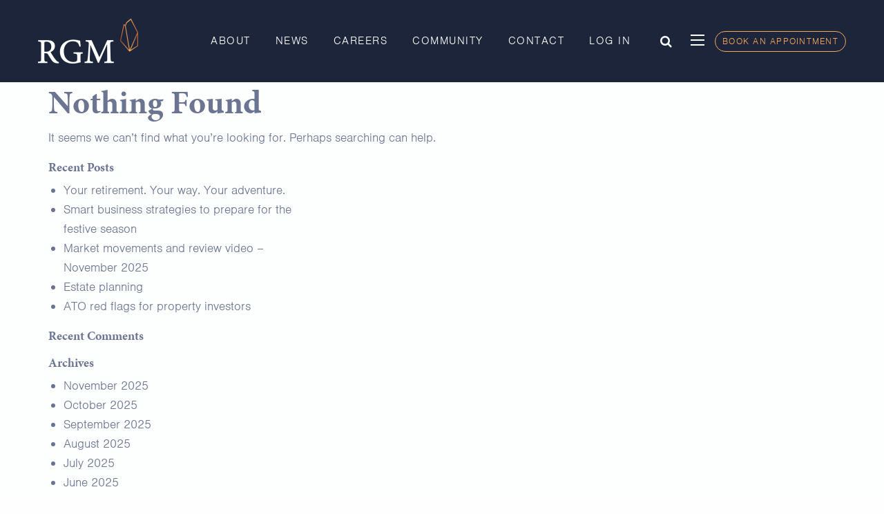

--- FILE ---
content_type: text/html; charset=UTF-8
request_url: https://www.rgmgroup.com.au/tag/savings/
body_size: 8313
content:
<!doctype html>
<html class="no-js" lang="en-AU" >
	<head>
		<meta name="facebook-domain-verification" content="0mzo57b49ug707jgq8a9e2m3qsn8t7" />
		<!-- Global site tag (gtag.js) - Google Analytics -->
		<script async src="https://www.googletagmanager.com/gtag/js?id=UA-117480843-1"></script>
		<script>
		  window.dataLayer = window.dataLayer || [];
		  function gtag(){dataLayer.push(arguments);}
		  gtag('js', new Date());

		  gtag('config', 'UA-117480843-1');
		</script>
		<meta charset="UTF-8" />
		<meta name="viewport" content="width=device-width, initial-scale=1.0" />
		<meta http-equiv="X-UA-Compatible" content="IE=edge,chrome=1" />
		<meta name='robots' content='index, follow, max-image-preview:large, max-snippet:-1, max-video-preview:-1' />

<!-- Google Tag Manager for WordPress by gtm4wp.com -->
<script data-cfasync="false" data-pagespeed-no-defer>
	var gtm4wp_datalayer_name = "dataLayer";
	var dataLayer = dataLayer || [];
</script>
<!-- End Google Tag Manager for WordPress by gtm4wp.com -->
	<!-- This site is optimized with the Yoast SEO plugin v21.5 - https://yoast.com/wordpress/plugins/seo/ -->
	<title>savings Archives - RGM</title>
	<link rel="canonical" href="https://www.rgmgroup.com.au/tag/savings/" />
	<meta property="og:locale" content="en_US" />
	<meta property="og:type" content="article" />
	<meta property="og:title" content="savings Archives - RGM" />
	<meta property="og:url" content="https://www.rgmgroup.com.au/tag/savings/" />
	<meta property="og:site_name" content="RGM" />
	<meta name="twitter:card" content="summary_large_image" />
	<script type="application/ld+json" class="yoast-schema-graph">{"@context":"https://schema.org","@graph":[{"@type":"CollectionPage","@id":"https://www.rgmgroup.com.au/tag/savings/","url":"https://www.rgmgroup.com.au/tag/savings/","name":"savings Archives - RGM","isPartOf":{"@id":"https://www.rgmgroup.com.au/#website"},"breadcrumb":{"@id":"https://www.rgmgroup.com.au/tag/savings/#breadcrumb"},"inLanguage":"en-AU"},{"@type":"BreadcrumbList","@id":"https://www.rgmgroup.com.au/tag/savings/#breadcrumb","itemListElement":[{"@type":"ListItem","position":1,"name":"Home","item":"https://www.rgmgroup.com.au/"},{"@type":"ListItem","position":2,"name":"savings"}]},{"@type":"WebSite","@id":"https://www.rgmgroup.com.au/#website","url":"https://www.rgmgroup.com.au/","name":"RGM","description":"","potentialAction":[{"@type":"SearchAction","target":{"@type":"EntryPoint","urlTemplate":"https://www.rgmgroup.com.au/?s={search_term_string}"},"query-input":"required name=search_term_string"}],"inLanguage":"en-AU"}]}</script>
	<!-- / Yoast SEO plugin. -->


<link rel='dns-prefetch' href='//ajax.googleapis.com' />
<link rel='dns-prefetch' href='//use.fontawesome.com' />
<link rel='dns-prefetch' href='//fonts.googleapis.com' />
<link rel='dns-prefetch' href='//fonts.gstatic.com' />
<link rel='dns-prefetch' href='//apis.google.com' />
<link rel='dns-prefetch' href='//google-analytics.com' />
<link rel='dns-prefetch' href='//www.google-analytics.com' />
<link rel='dns-prefetch' href='//ssl.google-analytics.com' />
<link rel='dns-prefetch' href='//youtube.com' />
<link rel='dns-prefetch' href='//s.gravatar.com' />
<link href='https://use.fontawesome.com' crossorigin='' rel='preconnect' />
<link rel='stylesheet' id='wphb-1-css' href='https://www.rgmgroup.com.au/wp-content/uploads/hummingbird-assets/fb5dcd1d31ea6af63ad866bc701a7261.css' type='text/css' media='all' />
<link rel='stylesheet' id='wp-block-library-css' href='https://www.rgmgroup.com.au/wp-includes/css/dist/block-library/style.min.css' type='text/css' media='all' />
<style id='classic-theme-styles-inline-css' type='text/css'>
/*! This file is auto-generated */
.wp-block-button__link{color:#fff;background-color:#32373c;border-radius:9999px;box-shadow:none;text-decoration:none;padding:calc(.667em + 2px) calc(1.333em + 2px);font-size:1.125em}.wp-block-file__button{background:#32373c;color:#fff;text-decoration:none}
</style>
<style id='global-styles-inline-css' type='text/css'>
body{--wp--preset--color--black: #000000;--wp--preset--color--cyan-bluish-gray: #abb8c3;--wp--preset--color--white: #ffffff;--wp--preset--color--pale-pink: #f78da7;--wp--preset--color--vivid-red: #cf2e2e;--wp--preset--color--luminous-vivid-orange: #ff6900;--wp--preset--color--luminous-vivid-amber: #fcb900;--wp--preset--color--light-green-cyan: #7bdcb5;--wp--preset--color--vivid-green-cyan: #00d084;--wp--preset--color--pale-cyan-blue: #8ed1fc;--wp--preset--color--vivid-cyan-blue: #0693e3;--wp--preset--color--vivid-purple: #9b51e0;--wp--preset--gradient--vivid-cyan-blue-to-vivid-purple: linear-gradient(135deg,rgba(6,147,227,1) 0%,rgb(155,81,224) 100%);--wp--preset--gradient--light-green-cyan-to-vivid-green-cyan: linear-gradient(135deg,rgb(122,220,180) 0%,rgb(0,208,130) 100%);--wp--preset--gradient--luminous-vivid-amber-to-luminous-vivid-orange: linear-gradient(135deg,rgba(252,185,0,1) 0%,rgba(255,105,0,1) 100%);--wp--preset--gradient--luminous-vivid-orange-to-vivid-red: linear-gradient(135deg,rgba(255,105,0,1) 0%,rgb(207,46,46) 100%);--wp--preset--gradient--very-light-gray-to-cyan-bluish-gray: linear-gradient(135deg,rgb(238,238,238) 0%,rgb(169,184,195) 100%);--wp--preset--gradient--cool-to-warm-spectrum: linear-gradient(135deg,rgb(74,234,220) 0%,rgb(151,120,209) 20%,rgb(207,42,186) 40%,rgb(238,44,130) 60%,rgb(251,105,98) 80%,rgb(254,248,76) 100%);--wp--preset--gradient--blush-light-purple: linear-gradient(135deg,rgb(255,206,236) 0%,rgb(152,150,240) 100%);--wp--preset--gradient--blush-bordeaux: linear-gradient(135deg,rgb(254,205,165) 0%,rgb(254,45,45) 50%,rgb(107,0,62) 100%);--wp--preset--gradient--luminous-dusk: linear-gradient(135deg,rgb(255,203,112) 0%,rgb(199,81,192) 50%,rgb(65,88,208) 100%);--wp--preset--gradient--pale-ocean: linear-gradient(135deg,rgb(255,245,203) 0%,rgb(182,227,212) 50%,rgb(51,167,181) 100%);--wp--preset--gradient--electric-grass: linear-gradient(135deg,rgb(202,248,128) 0%,rgb(113,206,126) 100%);--wp--preset--gradient--midnight: linear-gradient(135deg,rgb(2,3,129) 0%,rgb(40,116,252) 100%);--wp--preset--font-size--small: 13px;--wp--preset--font-size--medium: 20px;--wp--preset--font-size--large: 36px;--wp--preset--font-size--x-large: 42px;--wp--preset--spacing--20: 0.44rem;--wp--preset--spacing--30: 0.67rem;--wp--preset--spacing--40: 1rem;--wp--preset--spacing--50: 1.5rem;--wp--preset--spacing--60: 2.25rem;--wp--preset--spacing--70: 3.38rem;--wp--preset--spacing--80: 5.06rem;--wp--preset--shadow--natural: 6px 6px 9px rgba(0, 0, 0, 0.2);--wp--preset--shadow--deep: 12px 12px 50px rgba(0, 0, 0, 0.4);--wp--preset--shadow--sharp: 6px 6px 0px rgba(0, 0, 0, 0.2);--wp--preset--shadow--outlined: 6px 6px 0px -3px rgba(255, 255, 255, 1), 6px 6px rgba(0, 0, 0, 1);--wp--preset--shadow--crisp: 6px 6px 0px rgba(0, 0, 0, 1);}:where(.is-layout-flex){gap: 0.5em;}:where(.is-layout-grid){gap: 0.5em;}body .is-layout-flow > .alignleft{float: left;margin-inline-start: 0;margin-inline-end: 2em;}body .is-layout-flow > .alignright{float: right;margin-inline-start: 2em;margin-inline-end: 0;}body .is-layout-flow > .aligncenter{margin-left: auto !important;margin-right: auto !important;}body .is-layout-constrained > .alignleft{float: left;margin-inline-start: 0;margin-inline-end: 2em;}body .is-layout-constrained > .alignright{float: right;margin-inline-start: 2em;margin-inline-end: 0;}body .is-layout-constrained > .aligncenter{margin-left: auto !important;margin-right: auto !important;}body .is-layout-constrained > :where(:not(.alignleft):not(.alignright):not(.alignfull)){max-width: var(--wp--style--global--content-size);margin-left: auto !important;margin-right: auto !important;}body .is-layout-constrained > .alignwide{max-width: var(--wp--style--global--wide-size);}body .is-layout-flex{display: flex;}body .is-layout-flex{flex-wrap: wrap;align-items: center;}body .is-layout-flex > *{margin: 0;}body .is-layout-grid{display: grid;}body .is-layout-grid > *{margin: 0;}:where(.wp-block-columns.is-layout-flex){gap: 2em;}:where(.wp-block-columns.is-layout-grid){gap: 2em;}:where(.wp-block-post-template.is-layout-flex){gap: 1.25em;}:where(.wp-block-post-template.is-layout-grid){gap: 1.25em;}.has-black-color{color: var(--wp--preset--color--black) !important;}.has-cyan-bluish-gray-color{color: var(--wp--preset--color--cyan-bluish-gray) !important;}.has-white-color{color: var(--wp--preset--color--white) !important;}.has-pale-pink-color{color: var(--wp--preset--color--pale-pink) !important;}.has-vivid-red-color{color: var(--wp--preset--color--vivid-red) !important;}.has-luminous-vivid-orange-color{color: var(--wp--preset--color--luminous-vivid-orange) !important;}.has-luminous-vivid-amber-color{color: var(--wp--preset--color--luminous-vivid-amber) !important;}.has-light-green-cyan-color{color: var(--wp--preset--color--light-green-cyan) !important;}.has-vivid-green-cyan-color{color: var(--wp--preset--color--vivid-green-cyan) !important;}.has-pale-cyan-blue-color{color: var(--wp--preset--color--pale-cyan-blue) !important;}.has-vivid-cyan-blue-color{color: var(--wp--preset--color--vivid-cyan-blue) !important;}.has-vivid-purple-color{color: var(--wp--preset--color--vivid-purple) !important;}.has-black-background-color{background-color: var(--wp--preset--color--black) !important;}.has-cyan-bluish-gray-background-color{background-color: var(--wp--preset--color--cyan-bluish-gray) !important;}.has-white-background-color{background-color: var(--wp--preset--color--white) !important;}.has-pale-pink-background-color{background-color: var(--wp--preset--color--pale-pink) !important;}.has-vivid-red-background-color{background-color: var(--wp--preset--color--vivid-red) !important;}.has-luminous-vivid-orange-background-color{background-color: var(--wp--preset--color--luminous-vivid-orange) !important;}.has-luminous-vivid-amber-background-color{background-color: var(--wp--preset--color--luminous-vivid-amber) !important;}.has-light-green-cyan-background-color{background-color: var(--wp--preset--color--light-green-cyan) !important;}.has-vivid-green-cyan-background-color{background-color: var(--wp--preset--color--vivid-green-cyan) !important;}.has-pale-cyan-blue-background-color{background-color: var(--wp--preset--color--pale-cyan-blue) !important;}.has-vivid-cyan-blue-background-color{background-color: var(--wp--preset--color--vivid-cyan-blue) !important;}.has-vivid-purple-background-color{background-color: var(--wp--preset--color--vivid-purple) !important;}.has-black-border-color{border-color: var(--wp--preset--color--black) !important;}.has-cyan-bluish-gray-border-color{border-color: var(--wp--preset--color--cyan-bluish-gray) !important;}.has-white-border-color{border-color: var(--wp--preset--color--white) !important;}.has-pale-pink-border-color{border-color: var(--wp--preset--color--pale-pink) !important;}.has-vivid-red-border-color{border-color: var(--wp--preset--color--vivid-red) !important;}.has-luminous-vivid-orange-border-color{border-color: var(--wp--preset--color--luminous-vivid-orange) !important;}.has-luminous-vivid-amber-border-color{border-color: var(--wp--preset--color--luminous-vivid-amber) !important;}.has-light-green-cyan-border-color{border-color: var(--wp--preset--color--light-green-cyan) !important;}.has-vivid-green-cyan-border-color{border-color: var(--wp--preset--color--vivid-green-cyan) !important;}.has-pale-cyan-blue-border-color{border-color: var(--wp--preset--color--pale-cyan-blue) !important;}.has-vivid-cyan-blue-border-color{border-color: var(--wp--preset--color--vivid-cyan-blue) !important;}.has-vivid-purple-border-color{border-color: var(--wp--preset--color--vivid-purple) !important;}.has-vivid-cyan-blue-to-vivid-purple-gradient-background{background: var(--wp--preset--gradient--vivid-cyan-blue-to-vivid-purple) !important;}.has-light-green-cyan-to-vivid-green-cyan-gradient-background{background: var(--wp--preset--gradient--light-green-cyan-to-vivid-green-cyan) !important;}.has-luminous-vivid-amber-to-luminous-vivid-orange-gradient-background{background: var(--wp--preset--gradient--luminous-vivid-amber-to-luminous-vivid-orange) !important;}.has-luminous-vivid-orange-to-vivid-red-gradient-background{background: var(--wp--preset--gradient--luminous-vivid-orange-to-vivid-red) !important;}.has-very-light-gray-to-cyan-bluish-gray-gradient-background{background: var(--wp--preset--gradient--very-light-gray-to-cyan-bluish-gray) !important;}.has-cool-to-warm-spectrum-gradient-background{background: var(--wp--preset--gradient--cool-to-warm-spectrum) !important;}.has-blush-light-purple-gradient-background{background: var(--wp--preset--gradient--blush-light-purple) !important;}.has-blush-bordeaux-gradient-background{background: var(--wp--preset--gradient--blush-bordeaux) !important;}.has-luminous-dusk-gradient-background{background: var(--wp--preset--gradient--luminous-dusk) !important;}.has-pale-ocean-gradient-background{background: var(--wp--preset--gradient--pale-ocean) !important;}.has-electric-grass-gradient-background{background: var(--wp--preset--gradient--electric-grass) !important;}.has-midnight-gradient-background{background: var(--wp--preset--gradient--midnight) !important;}.has-small-font-size{font-size: var(--wp--preset--font-size--small) !important;}.has-medium-font-size{font-size: var(--wp--preset--font-size--medium) !important;}.has-large-font-size{font-size: var(--wp--preset--font-size--large) !important;}.has-x-large-font-size{font-size: var(--wp--preset--font-size--x-large) !important;}
.wp-block-navigation a:where(:not(.wp-element-button)){color: inherit;}
:where(.wp-block-post-template.is-layout-flex){gap: 1.25em;}:where(.wp-block-post-template.is-layout-grid){gap: 1.25em;}
:where(.wp-block-columns.is-layout-flex){gap: 2em;}:where(.wp-block-columns.is-layout-grid){gap: 2em;}
.wp-block-pullquote{font-size: 1.5em;line-height: 1.6;}
</style>
<link rel='stylesheet' id='smw-plugin-style-css' href='https://www.rgmgroup.com.au/wp-content/plugins/premium-stock-market-widgets/css/style.css' type='text/css' media='all' />
<link rel='stylesheet' id='font-awesome-css' href='https://www.rgmgroup.com.au/wp-content/plugins/js_composer/assets/lib/bower/font-awesome/css/font-awesome.min.css' type='text/css' media='all' />
<link rel='stylesheet' id='qrc-css-css' href='https://www.rgmgroup.com.au/wp-content/uploads/hummingbird-assets/cd642058ca6c0c351c2f38ae26e73728.css' type='text/css' media='all' />
<link rel='stylesheet' id='dashicons-css' href='https://www.rgmgroup.com.au/wp-includes/css/dashicons.min.css' type='text/css' media='all' />
<link rel='stylesheet' id='thickbox-css' href='https://www.rgmgroup.com.au/wp-includes/js/thickbox/thickbox.css' type='text/css' media='all' />
<link rel='stylesheet' id='main-stylesheet-css' href='https://www.rgmgroup.com.au/wp-content/themes/FoundationPress/dist/assets/css/app.css' type='text/css' media='all' />
<link rel='stylesheet' id='slick-css-css' href='https://www.rgmgroup.com.au/wp-content/themes/FoundationPress/components-vendor/slick.css' type='text/css' media='' />
<!--[if lt IE 9]>
<link rel='stylesheet' id='vc_lte_ie9-css' href='https://www.rgmgroup.com.au/wp-content/plugins/js_composer/assets/css/vc_lte_ie9.min.css' type='text/css' media='screen' />
<![endif]-->
<script type="text/javascript" src="//ajax.googleapis.com/ajax/libs/jquery/3.2.1/jquery.min.js" id="jquery-js"></script>
<script type="text/javascript" src="https://www.rgmgroup.com.au/wp-content/plugins/sp-client-document-manager-premium/js/jquery.auderoContextMenu.js" id="jquery-context-menu-js-js"></script>
<script type="text/javascript" id="wphb-2-js-extra">
/* <![CDATA[ */
var preloader_ultimate_settings = {"spinner":"<div class=\"preloader-ultimate-container\"><div spinner=\"ball-clip-rotate\" class=\"la-ball-clip-rotate center-spin\" style=\"color:rgb(255,255,255);\"><div><\/div><\/div><\/div>","delay":"1000","type":"css","width":"","duration":"1s","exit_anim":"fadeOut","text_spinner":"","entrance":"none","entrance_du":"1.5s"};
/* ]]> */
</script>
<script type="text/javascript" src="https://www.rgmgroup.com.au/wp-content/uploads/hummingbird-assets/8dcdbbe549cca7140173d62c811ea44a.js" id="wphb-2-js"></script>
<script type="text/javascript" id="smw-plugin-main-js-extra">
/* <![CDATA[ */
var smwGlobals = {"debug":"","code":"smw","ajaxUrl":"https:\/\/www.rgmgroup.com.au\/wp-content\/plugins\/premium-stock-market-widgets\/ajax.php","ajaxMethod":"POST","pluginUrl":"https:\/\/www.rgmgroup.com.au\/wp-content\/plugins\/premium-stock-market-widgets\/","dependencies":{"marquee":"https:\/\/www.rgmgroup.com.au\/wp-content\/plugins\/premium-stock-market-widgets\/vendor\/jquery.marquee\/jquery.marquee.min.js","tablesort":"https:\/\/www.rgmgroup.com.au\/wp-content\/plugins\/premium-stock-market-widgets\/vendor\/jquery.tablesort\/jquery.tablesort.min.js","sparkline":"https:\/\/www.rgmgroup.com.au\/wp-content\/plugins\/premium-stock-market-widgets\/vendor\/jquery.sparkline\/jquery.sparkline.min.js","chart":"https:\/\/www.rgmgroup.com.au\/wp-content\/plugins\/premium-stock-market-widgets\/vendor\/chart.js\/Chart.min.js"}};
/* ]]> */
</script>
<script type="text/javascript" src="https://www.rgmgroup.com.au/wp-content/plugins/premium-stock-market-widgets/js/app.min.js" id="smw-plugin-main-js"></script>
<script type="text/javascript" id="utils-js-extra">
/* <![CDATA[ */
var userSettings = {"url":"\/","uid":"0","time":"1765938042","secure":"1"};
/* ]]> */
</script>
<script type="text/javascript" src="https://www.rgmgroup.com.au/wp-includes/js/utils.min.js" id="utils-js"></script>
<script type="text/javascript" id="sp-cdm-link-js-extra">
/* <![CDATA[ */
var sp_cdm_link = {"ajax":"https:\/\/www.rgmgroup.com.au\/wp-admin\/admin-ajax.php"};
/* ]]> */
</script>
<script type="text/javascript" src="https://www.rgmgroup.com.au/wp-content/plugins/sp-client-document-manager/integrated/sp-cdm-link/js/scripts.js" id="sp-cdm-link-js"></script>
<script type="text/javascript" id="sp-cdm-media-js-extra">
/* <![CDATA[ */
var sp_cdm_media = {"ajax":"https:\/\/www.rgmgroup.com.au\/wp-admin\/admin-ajax.php"};
/* ]]> */
</script>
<script type="text/javascript" src="https://www.rgmgroup.com.au/wp-content/plugins/sp-client-document-manager/integrated/sp-cdm-media/js/scripts.js" id="sp-cdm-media-js"></script>
<script type="text/javascript" src="https://www.rgmgroup.com.au/wp-content/themes/FoundationPress/components-vendor/slick.min.js" id="slick-js-js"></script>
<script type="text/javascript" src="https://www.rgmgroup.com.au/wp-content/themes/FoundationPress/components-vendor/classie.js" id="classie-js"></script>
<script type="text/javascript" src="https://www.rgmgroup.com.au/wp-content/themes/FoundationPress/components-vendor/uisearch.js" id="uisearch-js"></script>
<link rel="https://api.w.org/" href="https://www.rgmgroup.com.au/wp-json/" /><link rel="alternate" type="application/json" href="https://www.rgmgroup.com.au/wp-json/wp/v2/tags/236" /><style type="text/css"> body.preloader-ultimate:before{background-color:#1abc9c !important;} .preloader-ultimate-container{background-color:#1abc9c !important;} .preloader-text{color:#ffffff;font-size:14px;} </style>         <style type="text/css">
		  /* SP Client Document Manager Customizer Styles */

	
	





			 			 /* SP Client Document Manager Customizer Styles */ 
         </style>
    
<!-- Google Tag Manager for WordPress by gtm4wp.com -->
<!-- GTM Container placement set to automatic -->
<script data-cfasync="false" data-pagespeed-no-defer type="text/javascript">
	var dataLayer_content = {"pagePostType":false,"pagePostType2":"tag-"};
	dataLayer.push( dataLayer_content );
</script>
<script data-cfasync="false">
(function(w,d,s,l,i){w[l]=w[l]||[];w[l].push({'gtm.start':
new Date().getTime(),event:'gtm.js'});var f=d.getElementsByTagName(s)[0],
j=d.createElement(s),dl=l!='dataLayer'?'&l='+l:'';j.async=true;j.src=
'//www.googletagmanager.com/gtm.js?id='+i+dl;f.parentNode.insertBefore(j,f);
})(window,document,'script','dataLayer','GTM-52N6NWVB');
</script>
<!-- End Google Tag Manager for WordPress by gtm4wp.com --><meta name="generator" content="Powered by WPBakery Page Builder - drag and drop page builder for WordPress."/>
<link rel="icon" href="https://www.rgmgroup.com.au/wp-content/uploads/2020/07/cropped-jewel-icon-01-32x32.png" sizes="32x32" />
<link rel="icon" href="https://www.rgmgroup.com.au/wp-content/uploads/2020/07/cropped-jewel-icon-01-192x192.png" sizes="192x192" />
<link rel="apple-touch-icon" href="https://www.rgmgroup.com.au/wp-content/uploads/2020/07/cropped-jewel-icon-01-180x180.png" />
<meta name="msapplication-TileImage" content="https://www.rgmgroup.com.au/wp-content/uploads/2020/07/cropped-jewel-icon-01-270x270.png" />
		<style type="text/css" id="wp-custom-css">
			.footer-container a.social {
	display: flex;


		</style>
		<noscript><style> .wpb_animate_when_almost_visible { opacity: 1; }</style></noscript>	</head>
	<body data-rsssl=1 class="archive tag tag-savings tag-236 offcanvas wpb-js-composer js-comp-ver-6.0.3 vc_responsive">

			
<nav class="mobile-off-canvas-menu off-canvas position-right" id="off-canvas-menu" data-off-canvas data-auto-focus="false" role="navigation">
	<ul id="menu-secondary" class="vertical menu" data-accordion-menu data-submenu-toggle="true"><li id="menu-item-44" class="menu-item menu-item-type-post_type menu-item-object-page menu-item-44"><a href="https://www.rgmgroup.com.au/business-advisory/">Business Advisory</a></li>
<li id="menu-item-42" class="menu-item menu-item-type-post_type menu-item-object-page menu-item-42"><a href="https://www.rgmgroup.com.au/financial-planning/">Financial Planning</a></li>
<li id="menu-item-41" class="menu-item menu-item-type-post_type menu-item-object-page menu-item-41"><a href="https://www.rgmgroup.com.au/tax-accounting/">Tax &#038; Accounting</a></li>
<li id="menu-item-46" class="menu-item menu-item-type-post_type menu-item-object-page menu-item-46"><a href="https://www.rgmgroup.com.au/make-a-payment/">Make A Payment</a></li>
<li id="menu-item-1044" class="menu-item menu-item-type-post_type menu-item-object-page menu-item-1044"><a href="https://www.rgmgroup.com.au/testimonials/">Testimonials</a></li>
</ul>	<div class="off-canvas-connect">
		<div class="header-button-wrapper">
						<style>
					.side.header-button {
						padding: 5px 10px;
						margin-left: 0;
						display: block;
						margin-bottom: 20px;
						font-size: 0.9em;
						text-align: center;
						color: #f9a85c;
						border: 1px solid #f9a85c;
						text-transform: uppercase;
						letter-spacing: 0.1em;
						border-radius: 50px;
					}

					.side.header-button:hover {
						background: #f9a85c;
						color: #1d2539;
					}
				</style>
									<a class="header-button side" href="https://www.rgmgroup.com.au/bookings/" target="_blank">Book an Appointment</a>
					</div>
		<h6>Stay Connected</h6>
																			<h6><a href="https://au.linkedin.com/company/rgm-financial-group" class="linkedin social"></a></h6>
																					<h6><a href="https://www.facebook.com/rgm.financial.group/" class="facebook social"></a></h6>
																					<h6><a href="https://twitter.com/RGM_Group" class="twitter social"></a></h6>
										</div>
</nav>

<div class="off-canvas-content" data-off-canvas-content>
	
	
	<header class="site-header sticky-nav" data-sticky data-margin-top="0" data-sticky-on="large" data-margin-bottom="0" data-top-anchor="stickheader" style="width: 100%;" role="banner">
		<div class="grid-container">
			<div class="site-title-bar title-bar" >
				<div class="title-bar-left">
					<span class="site-mobile-title title-bar-title">
						<a class="logo" href="https://www.rgmgroup.com.au/" rel="home">
							<img src="https://www.rgmgroup.com.au/wp-content/uploads/2018/04/logo-full.png" alt="RGM">
						</a>
					</span>
										<button aria-label="Main Menu" class="menu-icon" type="button" data-toggle="off-canvas-menu"></button>
				</div>
			</div>
			<nav class="site-navigation top-bar hide-for-small-only" role="navigation">
				<div class="nav-left">
					<div class="site-desktop-title top-bar-title">
													<a class="logo" href="https://www.rgmgroup.com.au/" rel="home">
								<img src="https://www.rgmgroup.com.au/wp-content/uploads/2018/04/logo-full.png" alt="RGM">
							</a>
											</div>
				</div>			
				<div class="nav-middle">
					<ul id="menu-primary" class="dropdown menu desktop-menu" data-dropdown-menu><li id="menu-item-5853" class="menu-item menu-item-type-post_type menu-item-object-page menu-item-5853"><a href="https://www.rgmgroup.com.au/about/">About</a></li>
<li id="menu-item-39" class="menu-item menu-item-type-post_type menu-item-object-page menu-item-39"><a href="https://www.rgmgroup.com.au/news/">News</a></li>
<li id="menu-item-2707" class="menu-item menu-item-type-post_type menu-item-object-page menu-item-2707"><a href="https://www.rgmgroup.com.au/careers/">Careers</a></li>
<li id="menu-item-38" class="menu-item menu-item-type-post_type menu-item-object-page menu-item-38"><a href="https://www.rgmgroup.com.au/community/">Community</a></li>
<li id="menu-item-40" class="menu-item menu-item-type-post_type menu-item-object-page menu-item-40"><a href="https://www.rgmgroup.com.au/contact/">Contact</a></li>
<li id="menu-item-379" class="menu-item menu-item-type-post_type menu-item-object-page menu-item-379"><a href="https://www.rgmgroup.com.au/log-in/">Log In</a></li>
</ul>				</div>
				<div class="nav-right button-link" style="display: flex; align-items: center;">
					<div class="site-utilities">
						
<form role="search" method="get" id="searchform" action="https://www.rgmgroup.com.au/">
	<div id="searchinput" class="input-group">
		<input type="text" class="input-group-field" value="" name="s" id="s" placeholder="Search">
		<div class="input-group-button">
			<input type="submit" id="searchsubmit" value="Search" class="button">
			<span id="toggle-search" class="search-icon"></span>
		</div>
	</div>
</form>
							<button aria-label="Main Menu" class="menu-icon" type="button" data-toggle="off-canvas-menu"></button>
					</div>
												<style>
								.header-button {
									padding: 5px 10px;
									font-size: 0.7em;
									text-align: center;
									color: #f9a85c;
									border: 1px solid #f9a85c;
									margin-left: 15px;
									text-transform: uppercase;
									letter-spacing: 0.1em;
									border-radius: 50px;
								}
								
								.header-button:hover {
									background: #f9a85c;
									color: #1d2539;
								}
							</style>
															<a class="header-button" href="https://www.rgmgroup.com.au/bookings/" target="_blank">Book an Appointment</a>
											</div>
			</nav>
		</div>
	</header>

<div class="main-container">
	<div class="main-grid">
		<main class="main-content">
						
<header class="page-header">
	<h1 class="page-title">Nothing Found</h1>
</header>

<div class="page-content">
	
	<p>It seems we can&rsquo;t find what you&rsquo;re looking for. Perhaps searching can help.</p>
	
<form role="search" method="get" id="searchform" action="https://www.rgmgroup.com.au/">
	<div id="searchinput" class="input-group">
		<input type="text" class="input-group-field" value="" name="s" id="s" placeholder="Search">
		<div class="input-group-button">
			<input type="submit" id="searchsubmit" value="Search" class="button">
			<span id="toggle-search" class="search-icon"></span>
		</div>
	</div>
</form>

	</div>

			
						
		</main>
		<aside class="sidebar">
	<section id="search-2" class="widget widget_search">
<form role="search" method="get" id="searchform" action="https://www.rgmgroup.com.au/">
	<div id="searchinput" class="input-group">
		<input type="text" class="input-group-field" value="" name="s" id="s" placeholder="Search">
		<div class="input-group-button">
			<input type="submit" id="searchsubmit" value="Search" class="button">
			<span id="toggle-search" class="search-icon"></span>
		</div>
	</div>
</form>
</section>
		<section id="recent-posts-2" class="widget widget_recent_entries">
		<h6>Recent Posts</h6>
		<ul>
											<li>
					<a href="https://www.rgmgroup.com.au/your-retirement-your-way-your-adventure/">Your retirement. Your way. Your adventure.</a>
									</li>
											<li>
					<a href="https://www.rgmgroup.com.au/smart-business-strategies-to-prepare-for-the-festive-season/">Smart business strategies to prepare for the festive season</a>
									</li>
											<li>
					<a href="https://www.rgmgroup.com.au/stay-up-to-date-with-whats-happened-in-the-australian-economy-and-markets-over-the-past-month/">Market movements and review video &#8211; November 2025</a>
									</li>
											<li>
					<a href="https://www.rgmgroup.com.au/how-to-develop-an-estate-planning-strategy-to-deal-with-your-assets/">Estate planning</a>
									</li>
											<li>
					<a href="https://www.rgmgroup.com.au/red-flags-for-property-investors-to-look-out-for/">ATO red flags for property investors</a>
									</li>
					</ul>

		</section><section id="recent-comments-2" class="widget widget_recent_comments"><h6>Recent Comments</h6><ul id="recentcomments"></ul></section><section id="archives-2" class="widget widget_archive"><h6>Archives</h6>
			<ul>
					<li><a href='https://www.rgmgroup.com.au/2025/11/'>November 2025</a></li>
	<li><a href='https://www.rgmgroup.com.au/2025/10/'>October 2025</a></li>
	<li><a href='https://www.rgmgroup.com.au/2025/09/'>September 2025</a></li>
	<li><a href='https://www.rgmgroup.com.au/2025/08/'>August 2025</a></li>
	<li><a href='https://www.rgmgroup.com.au/2025/07/'>July 2025</a></li>
	<li><a href='https://www.rgmgroup.com.au/2025/06/'>June 2025</a></li>
	<li><a href='https://www.rgmgroup.com.au/2025/05/'>May 2025</a></li>
	<li><a href='https://www.rgmgroup.com.au/2025/04/'>April 2025</a></li>
	<li><a href='https://www.rgmgroup.com.au/2025/03/'>March 2025</a></li>
	<li><a href='https://www.rgmgroup.com.au/2025/02/'>February 2025</a></li>
	<li><a href='https://www.rgmgroup.com.au/2025/01/'>January 2025</a></li>
			</ul>

			</section><section id="categories-2" class="widget widget_categories"><h6>Categories</h6>
			<ul>
					<li class="cat-item cat-item-681"><a href="https://www.rgmgroup.com.au/category/business/">Business</a>
</li>
	<li class="cat-item cat-item-39"><a href="https://www.rgmgroup.com.au/category/business-tax/">Business Tax</a>
</li>
	<li class="cat-item cat-item-43"><a href="https://www.rgmgroup.com.au/category/events/">Events</a>
</li>
	<li class="cat-item cat-item-49"><a href="https://www.rgmgroup.com.au/category/finance-broking/">Finance Broking</a>
</li>
	<li class="cat-item cat-item-41"><a href="https://www.rgmgroup.com.au/category/gst/">GST</a>
</li>
	<li class="cat-item cat-item-52"><a href="https://www.rgmgroup.com.au/category/insurance-risk/">Insurance/risk</a>
</li>
	<li class="cat-item cat-item-51"><a href="https://www.rgmgroup.com.au/category/investing/">Investing</a>
</li>
	<li class="cat-item cat-item-50"><a href="https://www.rgmgroup.com.au/category/lifestyle/">Lifestyle</a>
</li>
	<li class="cat-item cat-item-38"><a href="https://www.rgmgroup.com.au/category/personal-tax/">Personal Tax</a>
</li>
	<li class="cat-item cat-item-53"><a href="https://www.rgmgroup.com.au/category/retirement/">Retirement</a>
</li>
	<li class="cat-item cat-item-42"><a href="https://www.rgmgroup.com.au/category/rgm/">RGM</a>
</li>
	<li class="cat-item cat-item-40"><a href="https://www.rgmgroup.com.au/category/superannuation-and-financial-planning/">Superannuation and Financial Planning</a>
</li>
	<li class="cat-item cat-item-1"><a href="https://www.rgmgroup.com.au/category/uncategorised/">Uncategorised</a>
</li>
			</ul>

			</section><section id="meta-2" class="widget widget_meta"><h6>Meta</h6>
		<ul>
						<li><a rel="nofollow" href="https://www.rgmgroup.com.au/wp-login.php">Log in</a></li>
			<li><a href="https://www.rgmgroup.com.au/feed/">Entries feed</a></li>
			<li><a href="https://www.rgmgroup.com.au/comments/feed/">Comments feed</a></li>

			<li><a href="https://wordpress.org/">WordPress.org</a></li>
		</ul>

		</section></aside>

	</div>
</div>


<div class="footer-container">
	<footer class="footer">
		<div class="footer-left">
			<h6 id="toggle-index">Site Index</h6>
			<h6>
 <a href="https://www.rgmgroup.com.au/complaints-handling-policy/" target="_self">Complaints Handling Policy</a></h6>
		</div>
		<div class="footer-right">
			<h6>CPA Australia</h6>
			<h6>Stay Connected</h6>
																								<h6><a href="https://au.linkedin.com/company/rgm-financial-group" class="linkedin social"></a></h6>
																										<h6><a href="https://www.facebook.com/rgm.financial.group/" class="facebook social"></a></h6>
																										<h6><a href="https://twitter.com/RGM_Group" class="twitter social"></a></h6>
															<div>
			    <span style="font-size: 12px;">Liability limited by a scheme approved under Professional Standards Legislation</span>
			</div>
		</div>
		<div id="site-index">
			<ul id="menu-site-index" class="dropdown menu" data-dropdown-menu><li id="menu-item-5854" class="menu-item menu-item-type-post_type menu-item-object-page menu-item-5854"><a href="https://www.rgmgroup.com.au/about/">About</a></li>
<li id="menu-item-329" class="menu-item menu-item-type-post_type menu-item-object-page menu-item-329"><a href="https://www.rgmgroup.com.au/news/">News</a></li>
<li id="menu-item-2706" class="menu-item menu-item-type-post_type menu-item-object-page menu-item-2706"><a href="https://www.rgmgroup.com.au/careers/">Careers</a></li>
<li id="menu-item-327" class="menu-item menu-item-type-post_type menu-item-object-page menu-item-327"><a href="https://www.rgmgroup.com.au/community/">Community</a></li>
<li id="menu-item-337" class="menu-item menu-item-type-post_type menu-item-object-page menu-item-337"><a href="https://www.rgmgroup.com.au/contact/">Contact</a></li>
<li id="menu-item-335" class="menu-item menu-item-type-post_type menu-item-object-page menu-item-335"><a href="https://www.rgmgroup.com.au/business-advisory/">Business Advisory Services</a></li>
<li id="menu-item-333" class="menu-item menu-item-type-post_type menu-item-object-page menu-item-333"><a href="https://www.rgmgroup.com.au/financial-planning/">Financial Planning Services</a></li>
<li id="menu-item-332" class="menu-item menu-item-type-post_type menu-item-object-page menu-item-332"><a href="https://www.rgmgroup.com.au/tax-accounting/">Tax &#038; Accounting Services</a></li>
</ul>		</div>
	</footer>
	<div class="copyright-wrapper">
		<div class="grid-container">
			<div class="grid-x grid-padding-x">
				<div class="cell medium-6 copyright-left">
					<p>&copy; Copyright 2025. RGM.</p>
					<p><a href="https://www.rgmgroup.com.au/privacy-policy">Privacy Policy</a></p>
					<p><a href="https://www.rgmgroup.com.au/financial-services-guide/" target="_blank">Financial Services Guide</a></p>
				</div>
				<div class="cell medium-6 copyright-right">
					<p>Site by <a href="https://seenagency.com.au" target="_blank">Seen</a></p>
				</div>
			</div>
		</div>
	</div>
</div>

	</div><!-- Close off-canvas content -->

<div style="display:none">
				<div class="remodal gdocs-preview" data-id="" data-remodal-id="gdocs_preview"> 
					 <a data-remodal-action="close" class="remodal-close"></a>
					<div class="gdocs-preview-container"></div>
				</div>
			<div class="remodal gdocs-preview-standalone" data-id="" data-remodal-id="gdocs_preview_standalone"> 
					 <a data-remodal-action="close" class="remodal-close"></a>
					<div class="gdocs-preview-container-standalone"></div>
				</div>
				</div><input type="hidden" value="https://www.rgmgroup.com.au/wp-content/plugins/sp-client-document-manager-premium/integrated/sp-client-document-manager-productivity/ajax.php" id="sp_cu_productivity_ajax_url" class="sp_cu_productivity_ajax_url" name="sp_cu_productivity_ajax_url">
		  <input type="hidden" value="https://www.rgmgroup.com.au/wp-content/plugins/sp-client-document-manager-premium/integrated/sp-client-document-manager-productivity/" id="sp_cu_productivity_url" class="sp_cu_productivity_url" name="sp_cu_productivity_url"><div style="display:none"><div class="cdm-modal" data-remodal-options="{ 'hashTracking': false }" data-remodal-id="file"> <a data-remodal-action="close" class="remodal-close"></a>
			<div class="view-file-content">
			
			</div>
		</div></div>
				
        
        <div style="display:none">
<div id="sp_cu_thankyou">

<p>Your file(s) have been uploaded</p>

</div>
</div>
    


<link rel='stylesheet' id='jquery-context-menu-css' href='https://www.rgmgroup.com.au/wp-content/plugins/sp-client-document-manager-premium/css/jquery.auderoContextMenu.css' type='text/css' media='all' />
<link rel='stylesheet' id='cdmProductivity_css-css' href='https://www.rgmgroup.com.au/wp-content/uploads/hummingbird-assets/16845414c6cf515e05c4ec0ace4d9a1f.css' type='text/css' media='all' />
<script type="text/javascript" id="thickbox-js-extra">
/* <![CDATA[ */
var thickboxL10n = {"next":"Next >","prev":"< Prev","image":"Image","of":"of","close":"Close","noiframes":"This feature requires inline frames. You have iframes disabled or your browser does not support them.","loadingAnimation":"https:\/\/www.rgmgroup.com.au\/wp-includes\/js\/thickbox\/loadingAnimation.gif"};
/* ]]> */
</script>
<script type="text/javascript" src="https://www.rgmgroup.com.au/wp-includes/js/thickbox/thickbox.js" id="thickbox-js"></script>
<script type="text/javascript" src="https://www.rgmgroup.com.au/wp-includes/js/underscore.min.js" id="underscore-js"></script>
<script type="text/javascript" src="https://www.rgmgroup.com.au/wp-includes/js/shortcode.min.js" id="shortcode-js"></script>
<script type="text/javascript" src="https://www.rgmgroup.com.au/wp-admin/js/media-upload.min.js" id="media-upload-js"></script>
<script type="text/javascript" src="https://www.rgmgroup.com.au/wp-includes/js/jquery/ui/core.min.js" id="jquery-ui-core-js"></script>
<script type="text/javascript" src="https://www.rgmgroup.com.au/wp-includes/js/jquery/ui/tabs.min.js" id="jquery-ui-tabs-js"></script>
<script type="text/javascript" src="https://www.rgmgroup.com.au/wp-includes/js/jquery/ui/effect.min.js" id="jquery-effects-core-js"></script>
<script type="text/javascript" src="https://www.rgmgroup.com.au/wp-includes/js/jquery/ui/effect-pulsate.min.js" id="jquery-effects-pulsate-js"></script>
<script type="text/javascript" src="https://www.rgmgroup.com.au/wp-includes/js/jquery/ui/effect-highlight.min.js" id="jquery-effects-highlight-js"></script>
<script type="text/javascript" src="https://www.rgmgroup.com.au/wp-admin/js/editor.min.js" id="editor-js"></script>
<script type="text/javascript" id="editor-js-after">
/* <![CDATA[ */
window.wp.oldEditor = window.wp.editor;
/* ]]> */
</script>
<script type="text/javascript" src="https://www.rgmgroup.com.au/wp-content/themes/FoundationPress/dist/assets/js/app.js" id="foundation-js"></script>
<script type="text/javascript" src="//use.fontawesome.com/5016a31c8c.js" id="fontawesome-js"></script>
</body>
</html>


--- FILE ---
content_type: text/css
request_url: https://www.rgmgroup.com.au/wp-content/plugins/sp-client-document-manager-premium/css/jquery.auderoContextMenu.css
body_size: 15
content:
ul.audero-context-menu
{
   position: absolute;
   z-index: 1000;
   display: none;
   background-color: menu;
   list-style-type: none !important;
   margin: 0px !important;
   padding: 0px !important;
   background-color:#FFF;
   box-shadow:0px 0px 10px #CCC;
   width:200px; border: 1px solid #CCC;margin-left:0px !important;


   
}

ul.audero-context-menu *
{
   color: menutext; 
}

ul.audero-context-menu > li
{
  border-bottom:1px dotted #CCC;
	margin: 0px !important;
   padding: 2px 5px !important;
}

ul.audero-context-menu > li:hover
{
   background-color: #EFEFEF;
}

ul.audero-context-menu > li a
{
   display: block;
    text-decoration:none;
	font-size:12px;
}

.cdm_change_icon_mode{margin-left:8px;position:absolute;margin-top:7px;}

--- FILE ---
content_type: text/css
request_url: https://www.rgmgroup.com.au/wp-content/uploads/hummingbird-assets/16845414c6cf515e05c4ec0ace4d9a1f.css
body_size: 42
content:
/**handles:cdmProductivity_css**/
#cdm_comments h4{font-size:14px;padding:10px;border-bottom:1px solid #ccc}.sp_cdm_comment{border:1px solid #e1e1e1;margin:5px}.sp_cdm_comment .comment_header{background-color:#e1e1e1;padding:3px;text-align:right}.sp_cdm_comment .comment_body{padding:5px}

--- FILE ---
content_type: application/javascript
request_url: https://www.rgmgroup.com.au/wp-content/plugins/premium-stock-market-widgets/js/app.min.js
body_size: 1895
content:
/**
 * Premium Stock Market Widgets
 * ---------------------------------------------
 * Version 1.8.4, built on Friday, November 24, 2017
 * Copyright (c) Financial apps and plugins <info@financialplugins.com>. All rights reserved.
 * Demo: http://financialplugins.com/products/premium-stock-market-widgets
 * Purchase: https://codecanyon.net/item/premium-stock-market-widgets/18686543?ref=financialtechnology
 * Like: https://www.facebook.com/financialplugins/
 */
"use strict";var premiumStockMarketWidgetsPlugin=function(e){function a(a){return m=e(document),p=e(g),f("Initialize",p.length+" widgets"),h=e.Deferred(),y=e.Deferred(),e.when(h,y).done(function(){p.trigger("psmwReadyGlobal")}),l(p),0!=p.length&&(m.off("psmwReadyGlobal",p).off("mouseenter",g+" .smw-combo table tbody tr"),m.on("psmwReadyGlobal",p,i).on("click",".smw-modal-close",function(){e(this).closest(".smw-modal").hide()}),void t(p,a))}function t(a,t){n(a);var t="undefined"==typeof t||t,o=s(a),i=[],l=[],d=[],c=e(),u=e(),m=e();a.each(function(a,t){var s=e(t),r=s.data("symbol"),n=s.data("source"),o=s.data("type");if("live"==n){c=c.add(s);for(var f=r?r.split(","):[],p=0;p<f.length;p++)e.inArray(f[p],i)<0&&i.push(f[p])}else"history"==n&&("spark"==o?(l.push(r),u=u.add(s)):"chart"==o&&(d.push(r),m=m.add(s)))});var p=l.length,h=d.length;A+=p+h+(i.length?1:0),f("Number of AJAX calls to make",A);for(var y=0;y<p;y++){var v=u.eq(y);r(v,{source:"history",symbols:l[y].split(","),type:"spark"},t)}for(var y=0;y<h;y++){var g=m.eq(y);r(g,{source:"history",symbols:d[y].split(","),type:"chart",chart_range:g.data("range"),chart_interval:g.data("interval")},t)}i.length&&o.length&&r(c,{source:"live",symbols:i,fields:o},t)}function s(a){var t=[];return a.find(b).each(function(a,s){var s=e(s).data("field").replace("_","");e.inArray(s,t)<0&&t.push(s)}),t}function r(a,t,s,r){s?(f("Get market data from SERVER",t.source,t),e.isEmptyObject(t)||e.ajax({method:smwGlobals.ajaxMethod,url:smwGlobals.ajaxUrl,dataType:"json",cache:!1,context:{source:t.source,symbol:t.symbols,$widgetContainers:a},data:{params:t},success:function(a){f("Market data received",this.source,a),A--,a.success?(e.extend(!0,M,a.data),f("Market data cached",M),"function"==typeof t.callback?t.callback():o(this.$widgetContainers,M)):f("ERROR response received",a.data)}})):(f("Get market data from CACHE",t.source,t),A--,o(a,M))}function n(a){a.each(function(a,t){var s=e(t).data("dependency");if(s){s=s.split(",");for(var r=0;r<s.length;r++)e.inArray(s[r],x)<0&&x.push(s[r])}});var t=x.length;if(t>G)for(var s=0;s<t;s++){var r=smwGlobals.dependencies[x[s]];"undefined"==typeof C[r]&&(f("Loading JS file",r),C[r]=e.ajax({url:r,dataType:"script",cache:!0}).done(function(){G++,f("JS file loaded",r),G==x.length&&(f("All plugins loaded"),y.resolve())}))}else y.resolve()}function o(a,t){a.each(function(a,s){var r=e(s);r.find(b).each(function(a,s){var n=e(s),o=n.data("field"),i=n.data("symbol")?n.data("symbol"):r.data("symbol"),l="undefined"!=typeof t[i]&&"undefined"!=typeof t[i][o]?t[i][o]:"";n.addClass("smw-field-"+o.replace(".","-")),n.text(l);var d=n.data("previous-value");"undefined"!=typeof d&&d!=l&&n.animate({opacity:0},200).animate({opacity:1},200).animate({opacity:0},200).animate({opacity:1},200),n.data("previous-value",l)}),r.find(w).each(function(a,s){var n=e(s),o=n.data("symbol")?n.data("symbol"):r.data("symbol"),i="undefined"!=typeof t[o]&&"undefined"!=typeof t[o]["quote.regularMarketChange"]?parseFloat(t[o]["quote.regularMarketChange"]):0;i>0?n.removeClass("smw-drop").addClass("smw-rise"):i<0?n.removeClass("smw-rise").addClass("smw-drop"):n.removeClass("smw-drop smw-rise")})}),0==A&&(f("All AJAX requests completed"),h.resolve())}function i(a){var t=e(a.target);f("psmwReadyGlobal",t.attr("id"),t.attr("class")),t.hasClass("smw-visible")||t.addClass("smw-visible")}function l(e){e.each(function(e,a){var t=a.className.split(/\s+/);t.length>=3&&d(smwGlobals.pluginUrl+"templates/"+t[1].substr(4)+"/"+t[2].substr(4)+"/style.css")})}function d(a){e.inArray(a,k)<0&&(f("Loading CSS file",a),e("<link>").appendTo("head").attr({type:"text/css",rel:"stylesheet",href:a}),k.push(a))}function c(e,a,t){if(e.hasClass(v+"-Int")||e.hasClass(v+"-Decimal")||e.hasClass(v+"-Percent"))return parseFloat(a.text().replace(/[^0-9.-]/g,""));if(e.hasClass(v+"-BigNumber")){var s={K:1e3,M:1e6,B:1e9},r=a.text(),n=r.substr(-1);if(s.hasOwnProperty(n))var o=parseFloat(r.replace(/[^0-9.]/g,""))*s[n];else var o=parseFloat(r.replace(/[^0-9.]/g,""));return o}return a.text()}function u(){var e=window.navigator.userAgent;return e.indexOf("MSIE ")>0||e.indexOf("Trident/")>0||e.indexOf("Edge/")>0}function f(){0!=smwGlobals.debug&&console.log("PSMW",arguments)}f("globals",smwGlobals);var m,p,h,y,v=smwGlobals.code,g="."+v,b="."+v+"-market-data-field",w="."+v+"-change-indicator",k=[],C={},x=[],G=0,A=0,M={};return e(document).ready(function(){a(!0)}),{init:a,getMarketData:function(){return M},getWidgetsFields:s,tablesortGetValue:c,retrieveMarketData:r,checkIE:u,log:f}}(jQuery);"undefined"==typeof Number.prototype.formatNumber&&(Number.prototype.formatNumber=function(){var e="undefined"!=typeof arguments[0]?arguments[0]:2,a="undefined"!=typeof arguments[1]?arguments[1]:"en-US";return this.toLocaleString(a,{minimumFractionDigits:e,maximumFractionDigits:e})});